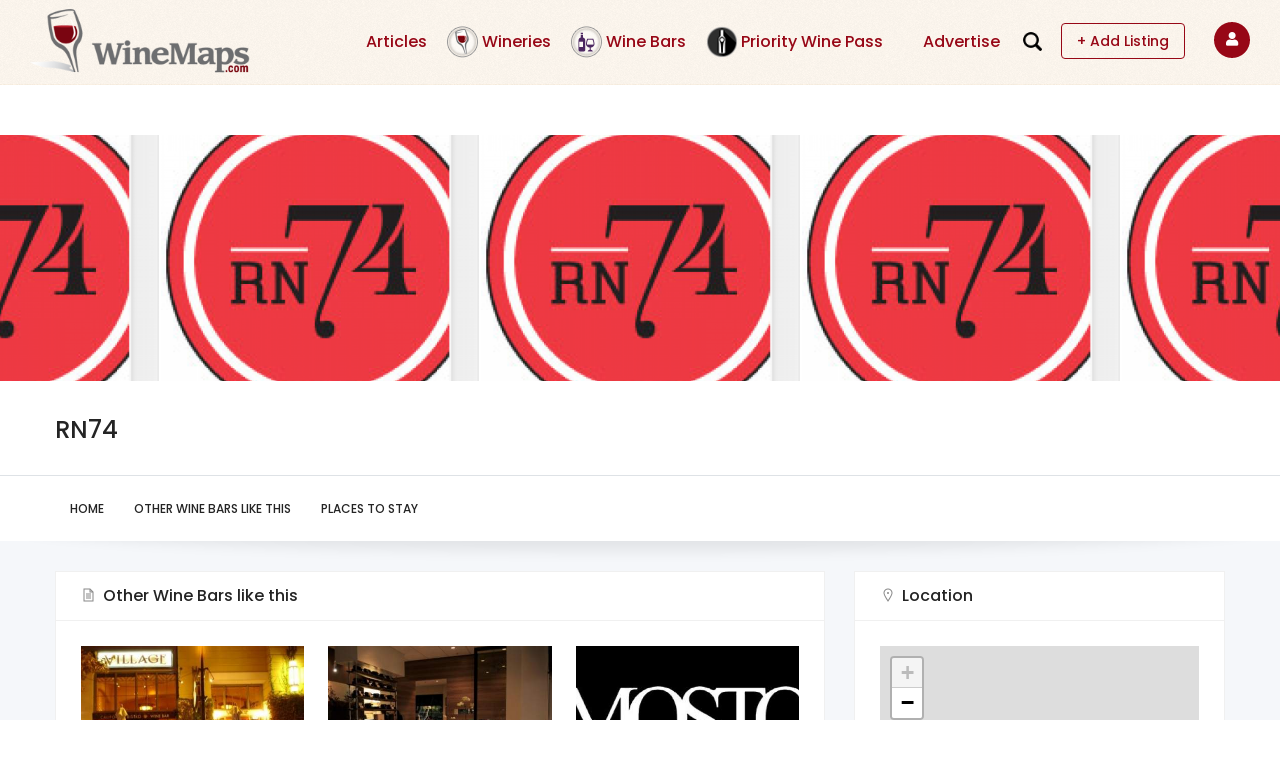

--- FILE ---
content_type: text/html; charset=UTF-8
request_url: https://winemaps.com/winebar/rn74
body_size: 9577
content:
<!DOCTYPE html>
<html lang="en" dir="ltr" prefix="content: http://purl.org/rss/1.0/modules/content/  dc: http://purl.org/dc/terms/  foaf: http://xmlns.com/foaf/0.1/  og: http://ogp.me/ns#  rdfs: http://www.w3.org/2000/01/rdf-schema#  schema: http://schema.org/  sioc: http://rdfs.org/sioc/ns#  sioct: http://rdfs.org/sioc/types#  skos: http://www.w3.org/2004/02/skos/core#  xsd: http://www.w3.org/2001/XMLSchema# ">
  <head> 
    <meta charset="utf-8" />
<noscript><style>form.antibot * :not(.antibot-message) { display: none !important; }</style>
</noscript><script async src="/sites/default/files/google_analytics/gtag.js?t99vkn"></script>
<script>window.dataLayer = window.dataLayer || [];function gtag(){dataLayer.push(arguments)};gtag("js", new Date());gtag("set", "developer_id.dMDhkMT", true);gtag("config", "UA-142638-25", {"groups":"default","anonymize_ip":true,"page_placeholder":"PLACEHOLDER_page_path"});</script>
<meta name="abstract" content="Your global wine tourism app to discover wineries, vineyards, wine regions and wine bars." />
<meta name="keywords" content="wine, winery, wineries, tasting, tours, winebar, winemaps, map, winemaps, winemap" />
<link rel="canonical" href="https://winemaps.com/winebar/rn74" />
<meta name="robots" content="index, follow" />
<meta name="referrer" content="origin" />
<meta name="rights" content="Trademarked WineMaps.com" />
<meta property="al:ios:app_store_id" content="1506986857" />
<meta property="al:ipad:app_name" content="WineMaps App" />
<meta property="al:windows:app_id" content="WineMaps App" />
<meta property="al:android:app_name" content="WineMaps App" />
<meta property="al:iphone:app_store_id" content="1506986857" />
<meta property="al:android:package" content="com.winemaps" />
<meta property="al:ios:app_name" content="WineMaps App" />
<meta property="al:iphone:app_name" content="WineMaps App" />
<meta property="al:ipad:app_store_id" content="1506986857" />
<meta property="al:web:url" content="https://winemaps.com/" />
<meta property="fb:app_id" content="389272454609326" />
<meta property="pin:url" content="https://winemaps.com/winebar/rn74" />
<meta name="twitter:card" content="app" />
<meta name="twitter:site" content="@winemaps" />
<meta name="twitter:title" content="RN74" />
<meta name="twitter:site:id" content="170133866" />
<meta name="twitter:creator:id" content="170133866" />
<meta name="twitter:creator" content="@winemaps" />
<meta name="twitter:app:name:iphone" content="WineMaps App" />
<meta name="twitter:app:id:iphone" content="1506986857" />
<meta name="twitter:app:name:ipad" content="WineMaps App" />
<meta name="twitter:app:id:ipad" content="1506986857" />
<meta name="twitter:app:name:googleplay" content="WineMaps App" />
<meta name="twitter:app:id:googleplay" content="com.winemaps" />
<meta name="audience" content="all" />
<link rel="manifest" href="/manifest.json" />
<meta name="theme-color" content="#901414" />
<meta name="apple-mobile-web-app-capable" content="yes" />
<meta name="apple-mobile-web-app-status-bar-style" content="default" />
<meta name="Generator" content="Drupal 10 (https://www.drupal.org); Commerce 2" />
<meta name="MobileOptimized" content="width" />
<meta name="HandheldFriendly" content="true" />
<meta name="viewport" content="width=device-width, initial-scale=1.0" />
<link rel="apple-touch-icon" sizes="192x192" href="35769" />
<link rel="icon" href="/sites/default/files/favicon.ico" type="image/vnd.microsoft.icon" />
<link rel="alternate" hreflang="en" href="https://winemaps.com/winebar/rn74" />

    <title>RN74 | WineMaps</title>
    <link rel="stylesheet" media="all" href="/sites/default/files/css/css_flQQlPJ0Thq_FQ5xmGs1PlE0cNxFaK3ZUCX6rZgwb54.css?delta=0&amp;language=en&amp;theme=winemapd8&amp;include=eJxtjVEKwjAQRC-UJr_eJmzMGhY3iXS2LfX0llZBiz8D783AFJqFEK-9GTeLaRLNPIbyV3sC2OBv4-6ze8-0P6WFb_C4bzHyeaI9kQ6wVaWV304FtskoTczByCbEygAVRjh4-LDDCuMaEoHdLLwg7Olrz5OyW6RxpUe-nB5fVSteVA" />
<link rel="stylesheet" media="all" href="/sites/default/files/css/css_Z-tR8cx0keDAlpIYTqGwz1UvPZHWU4ywIEMWavnbq0o.css?delta=1&amp;language=en&amp;theme=winemapd8&amp;include=eJxtjVEKwjAQRC-UJr_eJmzMGhY3iXS2LfX0llZBiz8D783AFJqFEK-9GTeLaRLNPIbyV3sC2OBv4-6ze8-0P6WFb_C4bzHyeaI9kQ6wVaWV304FtskoTczByCbEygAVRjh4-LDDCuMaEoHdLLwg7Olrz5OyW6RxpUe-nB5fVSteVA" />
<link rel="stylesheet" media="all" href="//fonts.googleapis.com/css?family=Poppins:400,500,600,700" />
<link rel="stylesheet" media="all" href="//fonts.googleapis.com/css?family=Rubik:400,500" />
<link rel="stylesheet" media="all" href="/sites/default/files/css/css_zfcOngFholT2fP6yiuncu7XkiGNH0lB0hiTKBOubWXQ.css?delta=4&amp;language=en&amp;theme=winemapd8&amp;include=eJxtjVEKwjAQRC-UJr_eJmzMGhY3iXS2LfX0llZBiz8D783AFJqFEK-9GTeLaRLNPIbyV3sC2OBv4-6ze8-0P6WFb_C4bzHyeaI9kQ6wVaWV304FtskoTczByCbEygAVRjh4-LDDCuMaEoHdLLwg7Olrz5OyW6RxpUe-nB5fVSteVA" />


    <script type="application/json" data-drupal-selector="drupal-settings-json">{"path":{"baseUrl":"\/","pathPrefix":"","currentPath":"node\/2792","currentPathIsAdmin":false,"isFront":false,"currentLanguage":"en"},"pluralDelimiter":"\u0003","suppressDeprecationErrors":true,"dataLayer":{"defaultLang":"en","languages":{"en":{"id":"en","name":"English","direction":"ltr","weight":0}}},"google_analytics":{"account":"UA-142638-25","trackOutbound":true,"trackMailto":true,"trackTel":true,"trackDownload":true,"trackDownloadExtensions":"7z|aac|arc|arj|asf|asx|avi|bin|csv|doc(x|m)?|dot(x|m)?|exe|flv|gif|gz|gzip|hqx|jar|jpe?g|js|mp(2|3|4|e?g)|mov(ie)?|msi|msp|pdf|phps|png|ppt(x|m)?|pot(x|m)?|pps(x|m)?|ppam|sld(x|m)?|thmx|qtm?|ra(m|r)?|sea|sit|tar|tgz|torrent|txt|wav|wma|wmv|wpd|xls(x|m|b)?|xlt(x|m)|xlam|xml|z|zip"},"pwa_service_worker":{"cache_version":"2.1.0-beta7-v1","installPath":"\/service-worker-data","scope":"\/"},"smartIp":"{\u0022location\u0022:{\u0022source\u0022:\u0022smart_ip\u0022,\u0022ipAddress\u0022:\u0022104.23.243.198\u0022,\u0022ipVersion\u0022:4,\u0022timestamp\u0022:1769108743,\u0022originalData\u0022:{\u0022city\u0022:{\u0022geoname_id\u0022:4509177,\u0022names\u0022:{\u0022zh-CN\u0022:\u0022\\u54e5\\u4f26\\u5e03\u0022,\u0022de\u0022:\u0022Columbus\u0022,\u0022en\u0022:\u0022Columbus\u0022,\u0022es\u0022:\u0022Columbus\u0022,\u0022fr\u0022:\u0022Columbus\u0022,\u0022ja\u0022:\u0022\\u30b3\\u30ed\\u30f3\\u30d0\\u30b9\u0022,\u0022pt-BR\u0022:\u0022Columbus\u0022,\u0022ru\u0022:\u0022\\u041a\\u043e\\u043b\\u0443\\u043c\\u0431\\u0443\\u0441\u0022}},\u0022continent\u0022:{\u0022code\u0022:\u0022NA\u0022,\u0022geoname_id\u0022:6255149,\u0022names\u0022:{\u0022zh-CN\u0022:\u0022\\u5317\\u7f8e\\u6d32\u0022,\u0022de\u0022:\u0022Nordamerika\u0022,\u0022en\u0022:\u0022North America\u0022,\u0022es\u0022:\u0022Norteam\\u00e9rica\u0022,\u0022fr\u0022:\u0022Am\\u00e9rique du Nord\u0022,\u0022ja\u0022:\u0022\\u5317\\u30a2\\u30e1\\u30ea\\u30ab\u0022,\u0022pt-BR\u0022:\u0022Am\\u00e9rica do Norte\u0022,\u0022ru\u0022:\u0022\\u0421\\u0435\\u0432\\u0435\\u0440\\u043d\\u0430\\u044f \\u0410\\u043c\\u0435\\u0440\\u0438\\u043a\\u0430\u0022}},\u0022country\u0022:{\u0022iso_code\u0022:\u0022US\u0022,\u0022geoname_id\u0022:6252001,\u0022names\u0022:{\u0022zh-CN\u0022:\u0022\\u7f8e\\u56fd\u0022,\u0022de\u0022:\u0022USA\u0022,\u0022en\u0022:\u0022United States\u0022,\u0022es\u0022:\u0022Estados Unidos\u0022,\u0022fr\u0022:\u0022\\u00c9tats Unis\u0022,\u0022ja\u0022:\u0022\\u30a2\\u30e1\\u30ea\\u30ab\u0022,\u0022pt-BR\u0022:\u0022EUA\u0022,\u0022ru\u0022:\u0022\\u0421\\u0428\\u0410\u0022}},\u0022location\u0022:{\u0022accuracy_radius\u0022:20,\u0022latitude\u0022:39.9625,\u0022longitude\u0022:-83.0061,\u0022metro_code\u0022:535,\u0022time_zone\u0022:\u0022America\\\/New_York\u0022},\u0022maxmind\u0022:{\u0022queries_remaining\u0022:203265},\u0022postal\u0022:{\u0022code\u0022:\u002243215\u0022},\u0022registered_country\u0022:{\u0022iso_code\u0022:\u0022US\u0022,\u0022geoname_id\u0022:6252001,\u0022names\u0022:{\u0022fr\u0022:\u0022\\u00c9tats Unis\u0022,\u0022ja\u0022:\u0022\\u30a2\\u30e1\\u30ea\\u30ab\u0022,\u0022pt-BR\u0022:\u0022EUA\u0022,\u0022ru\u0022:\u0022\\u0421\\u0428\\u0410\u0022,\u0022zh-CN\u0022:\u0022\\u7f8e\\u56fd\u0022,\u0022de\u0022:\u0022USA\u0022,\u0022en\u0022:\u0022United States\u0022,\u0022es\u0022:\u0022Estados Unidos\u0022}},\u0022subdivisions\u0022:[{\u0022iso_code\u0022:\u0022OH\u0022,\u0022geoname_id\u0022:5165418,\u0022names\u0022:{\u0022pt-BR\u0022:\u0022Ohio\u0022,\u0022ru\u0022:\u0022\\u041e\\u0433\\u0430\\u0439\\u043e\u0022,\u0022zh-CN\u0022:\u0022\\u4fc4\\u4ea5\\u4fc4\\u5dde\u0022,\u0022de\u0022:\u0022Ohio\u0022,\u0022en\u0022:\u0022Ohio\u0022,\u0022es\u0022:\u0022Ohio\u0022,\u0022fr\u0022:\u0022Ohio\u0022,\u0022ja\u0022:\u0022\\u30aa\\u30cf\\u30a4\\u30aa\\u5dde\u0022}}],\u0022traits\u0022:{\u0022autonomous_system_number\u0022:13335,\u0022autonomous_system_organization\u0022:\u0022Cloudflare, Inc.\u0022,\u0022connection_type\u0022:\u0022Corporate\u0022,\u0022isp\u0022:\u0022Cloudflare\u0022,\u0022organization\u0022:\u0022Cloudflare\u0022,\u0022ip_address\u0022:\u0022104.23.243.198\u0022,\u0022network\u0022:\u0022104.23.243.0\\\/24\u0022}},\u0022country\u0022:\u0022United States\u0022,\u0022countryCode\u0022:\u0022US\u0022,\u0022region\u0022:\u0022Ohio\u0022,\u0022regionCode\u0022:\u0022OH\u0022,\u0022city\u0022:\u0022Columbus\u0022,\u0022zip\u0022:\u002243215\u0022,\u0022latitude\u0022:39.9625,\u0022longitude\u0022:-83.0061,\u0022timeZone\u0022:\u0022America\\\/New_York\u0022,\u0022isEuCountry\u0022:false,\u0022isGdprCountry\u0022:false}}","smartIpSrc":{"smartIp":"smart_ip","geocodedSmartIp":"geocoded_smart_ip","w3c":"w3c"},"statusMessages":"5000","ajaxTrustedUrl":{"\/wines-listing":true},"listing_setting":{"map_source":"mapbox","mapbox_access_token":"pk.eyJ1Ijoid2luZW1hcHMiLCJhIjoiNVNZaWotayJ9.bv4CQwbMAFewgBI7uNHVMw","mapbox_id_style":"streets-v11","map_center_latitude":"","map_center_longitude":"","map_zoom":"10","google_map_style":"gray"},"user":{"uid":0,"permissionsHash":"fad245cf0b9f5b26af6fb383cecaa86bb58be717da222787cf52773d698a93a5"}}</script>
<script src="/sites/default/files/js/js_XrkaHYoHnTsEsYzGuttU5vwpohOq9Buny0fyLaj-b20.js?scope=header&amp;delta=0&amp;language=en&amp;theme=winemapd8&amp;include=[base64]"></script>


    <link rel="stylesheet" href="https://winemaps.com/themes/gavias_lozin/css/custom.css" media="screen" />
    <link rel="stylesheet" href="https://winemaps.com/themes/gavias_lozin/css/update.css" media="screen" />

    

          <style type="text/css">
        #views-exposed-form-listing-content-listing-filter-form .form-item label {display: none;}.frontpage .gva-view-grid .item-columns {margin-bottom: 14px;}
      </style>
    
          <style class="customize"></style>
            <script async src="https://pagead2.googlesyndication.com/pagead/js/adsbygoogle.js?client=ca-pub-1027617042491911"
crossorigin="anonymous"></script>
       <script>
  (function (s, t, a, y, twenty, two) {
    s.Stay22 = s.Stay22 || {};

    // Just fill out your configs here
    s.Stay22.params = {
      aid: "winemapsinc",
    };

    // Leave this part as-is;
    twenty = t.createElement(a);
    two = t.getElementsByTagName(a)[0];
    twenty.async = 1;
    twenty.src = y;
    two.parentNode.insertBefore(twenty, two);
  })(window, document, "script", "https://scripts.stay22.com/letmeallez.js");
</script>
  </head>

        <body class="gavias-content-builder layout-no-sidebars wide header-no-sticky path-node node--type-wine-bars">
      

    
      <div class="dialog-off-canvas-main-canvas" data-off-canvas-main-canvas>
     



<div class="gva-body-wrapper">
	<div class="body-page gva-body-page">
	   <header id="header" class="header-v1">

      
  <div class="">
   <div class="header-main button-header-show">
      <div class="header-content-layout">
         <div class="header-main-inner p-relative">
            <div class="row">
              <div class="col-md-12 col-sm-12 col-xs-12 content-inner">
                <div class="branding">
                                        <div>
    
      <a href="/" title="Home" rel="home" class="site-branding-logo">
        
        <img class="logo-site" src="/sites/default/files/WineMaps_300px.png" alt="Home" />
        
    </a>
    
  </div>

                    
                </div>
                <div class="header-inner clearfix">
                  <div class="main-menu">
                    <div class="area-main-menu">
                      <div class="area-inner">
                          <div class="gva-offcanvas-mobile">
                            <div class="close-offcanvas hidden"><i class="fa fa-times"></i></div>
                            <div class="main-menu-inner">
                                                                <div>
    <nav aria-labelledby="block-mainnavigation-menu" id="block-mainnavigation" class="block block-menu navigation menu--main">
          
  
  <h2  class="visually-hidden block-title block-title" id="block-mainnavigation-menu"><span>Main navigation</span></h2>
  
  <div class="block-content">
                 
<div class="gva-navigation">

              <ul  class="clearfix gva_menu gva_menu_main">
      
                              
            <li  class="menu-item ">
        <a href="/articles" >          Articles        </a>
          
              </li>
                          
            <li  class="menu-item wineries">
        <a href="/wineries" >          Wineries        </a>
          
              </li>
                          
            <li  class="menu-item wine-bars">
        <a href="/winebars" >          Wine Bars        </a>
          
              </li>
                          
            <li  class="menu-item wine-pass">
        <a href="https://prioritywinepass.com/welcome-winemaps/ref/9/?coupon-code=winemaps/ref/9/"  target="_blank" >          Priority Wine Pass        </a>
          
              </li>
                          
            <li  class="menu-item ">
        <a href="/price" >          Advertise        </a>
          
              </li>
                          
            <li  class="menu-item add-list-anonymous">
        <a href="/price" >          Add Listing        </a>
          
              </li>
                          
            <li  class="menu-item add-list-authenticated">
        <a href="/pricing" >          Add Listing        </a>
          
              </li>
        </ul>
  

</div>


        </div>  
</nav>
<div class="views-exposed-form block block-views block-views-exposed-filter-blockall-wines-listing-page-1 no-title" data-drupal-selector="views-exposed-form-all-wines-listing-page-1" id="block-winemapd8-exposedformall-wines-listingpage-1">
  
    
      <div class="content block-content">
      <form action="/wines-listing" method="get" id="views-exposed-form-all-wines-listing-page-1" accept-charset="UTF-8">
  <div class="views-exposed-form-content-inner">
   <a href="#" class="close-exposed-form d-none"><i class="la la-times"></i></a>
<div class="js-form-item form-item js-form-type-textfield form-item-title js-form-item-title form-no-label">
        <input placeholder="Search Wineries" data-drupal-selector="edit-title" type="text" id="edit-title" name="title" value="" size="30" maxlength="128" class="form-text" />

        </div>
<div data-drupal-selector="edit-actions" class="form-actions js-form-wrapper form-wrapper" id="edit-actions"><input data-drupal-selector="edit-submit-all-wines-listing" type="submit" id="edit-submit-all-wines-listing" value="Apply" class="button js-form-submit form-submit" />
</div>

</div>
</form>

      <img class="search-icon" src="/sites/default/files/2024-07/search-icon.png">
    </div>
  </div>

  </div>

                                                          </div>

                                                      </div> 
                          <div id="menu-bar" class="menu-bar d-lg-none d-xl-none">
                            <span class="one"></span>
                            <span class="two"></span>
                            <span class="three"></span>
                          </div>
                        
                                                      <div class="header-button">
                                                              <a href="/price">+ Add Listing</a>
                                                          </div>
                          


                          <div class="gva-user-region user-region">
                            <span class="icon">
                                
                                <i class="fa fa-user"></i>
                                                          </span>
                            <div class="user-content">  
                                
                              <ul class="user-links">
                                                                  <li><a href="/user/login">+ Login</a></li>
                                  <li><a href="/user/register">+ Register</a></li>
                                  
                              </ul>
                            </div>  
                          </div>

                          
                      </div>
                    </div>
                  </div>  
                </div> 
              </div>

            </div>
         </div>
      </div>
   </div>
  </div>
</header>
		
								<div class="breadcrumbs hidden">
				
			</div>
		
		<div role="main" class="main main-page has-breadcrumb">
		
			<div class="clearfix"></div>
				

							<div class="help gav-help-region">
					<div class="container">
						<div class="row">
							<div class="content-inner col-xl-12 col-lg-12 col-md-12 col-sm-12 col-xs-12 ">
								  <div>
    

  </div>

							</div>
						</div>
					</div>
				</div>
						
			<div class="clearfix"></div>
						
			<div class="clearfix"></div>
			
			<div id="content" class="content content-full">
				<div class="container-full container-bg">
					<div class="content-main-inner">
	<div id="page-main-content" class="main-content">
		<div class="main-content-inner">
			
							<div class="content-main">
					  <div>
    <div id="block-winemapd8-content" class="block block-system block-system-main-block no-title">
  
    
      <div class="content block-content">
      <!-- Start Display article for teaser page -->

<article data-history-node-id="2792" about="/winebar/rn74" class="node node-detail node--type-wine-bars node--promoted node--view-mode-full clearfix node-listing-single">
  <div class="listing-top">
    <div id="listing-home" class="listing-gallery before-help-region">
      <div class="gallery-popup--listing gallery-carousel-center owl-carousel"><div class="item">
                <img src="/sites/default/files/styles/large/public/2019-10/2013-08-29_2109_0.png?itok=MimvLudI" alt="" loading="lazy" typeof="foaf:Image" />


         <a href="/sites/default/files/2019-10/2013-08-29_2109_0.png" class="image-popup" title="">
            <i class="icon la la-arrows"></i>
         </a>
      </div>
  </div> 

    </div>
    
    <div class="container listing-top-content">
      <div class="row">
        <div class="col-xl-12 col-lg-12 col-md-12 col-sm-12 col-xs-12">
          <div class="listing-categories"></div>
          <h1 class="post-title">
<span>RN74</span>
</h1>
                 </div>
      </div>    
    </div> 
 
    <div class="listing-nav sticky-listing-nav">
      <div class="listing-nav-inner">
        <div class="listing-nav-inner-inner">
          <div class="container">
            <div class="row">
              <div class="col-xl-12 col-lg-12 col-md-12 col-sm-12 col-xs-12">
                <ul>
                  <li><a href="#listing-home">Home</a></li>
                    
                    
                  <li><a href="#other-winebars">Other Wine Bars like this</a></li>
                  <li><a href="#places-stay">Places to Stay</a></li>
                </ul>
              </div>
            </div>  
          </div>
        </div>  
      </div>  
    </div>  

  </div>  

  <div class="container winery winerywrap">
    <div class="row">
      <div class="col-xl-8 col-lg-8 col-md-12 col-sm-12 col-xs-12 wrap-node">
        <div class="listing-content-main">
                      

                      <div class="listing-info-block listing-location maplocation" id="listing-location">
            <div class="title"><i class="la la-map-marker"></i>Location</div>
            <div class="block-content">
              <div class="listing-location-taxonomy"></div>
              <div class="listing-main-map" id="listing-main-map"></div>
              <div class="listing-items hidden">
                <div class="listing-block">
                  <div class="listing-data hidden">
                    <span class="data-lat">37.7904</span>
                    <span class="data-lon">-122.3961</span>
                    <span class="data-img"><img src="/themes/custom/winemapd8/assets/img/winebar_purple_64px.png" width="100%"></span>
                    <span class="data-category-color">purple</span>
                    <span class="data-html">
                      <span class="gva-map-content-popup">
                        <span class="image">
                                                                                 <img src="/sites/default/files/styles/small/public/2019-10/2013-08-29_2109_0.png?itok=URyd0Y0w" alt="RN74" loading="lazy" typeof="foaf:Image" />


                                                   </span>
                        <span class="content-inner">
                          <span class="title"><a href="/winebar/rn74" rel="bookmark">RN74</a></span>
                                                      <span class="address"><i class="la la-map"></i>
            <div class="field field--name-field-address field--type-address field--label-hidden field__item"><p class="address" translate="no"><span class="address-line1">301 Mission St</span><br>
<span class="locality">San Francisco</span>, <span class="administrative-area">CA</span> <span class="postal-code">94105</span><br>
<span class="country">United States</span></p></div>
      </span>
                                                                                <span class="phone"><i class="la la-phone"></i>+1 415-543-7474</span>
                                                                                <span class="regions"><i class=" la la-map-marker"></i>
                                                                                                                                                                  California
                                                                                                                            </span>
                                                  </span>  
                      </span>
                    </span>
                  </div>
                </div>  
              </div>
              <div class="book-your-stay">
            
               
                          
              
                                        
                                                          
                <a class="btn-theme-small" href="https://www.stay22.com/allez/wildcard?aid=winemapsinc&lat=37.7904&lng=-122.3961"target="_blank">Hotels</a>
                <a class="btn-theme-small" href="https://www.stay22.com/allez/kayak?aid=winemapsinc&lat=37.7904&lng=-122.3961"target="_blank">Flights</a>
                <a class="btn-theme-small" href="https://www.stay22.com/allez/VRBO?aid=winemapsinc&lat=37.7904&lng=-122.3961"target="_blank">Apartments</a>
                <a class="btn-theme-small" href="https://www.kayak.co.in/cars/US-CA-San-Francisco-301-Mission-St/2026-01-29/2026-01-30">Rental Car</a>
                <a class="btn-theme-small" href="https://www.stay22.com/allez/GetYourGuide?aid=winemapsinc&lat=37.7904&lng=-122.3961"target="_blank">Day Tour</a>
                
              </div>
            </div>
          </div>
                      <div class="listing-info-block business-info formob">
            <div class="title"><i class="la la-map-signs"></i>Business Info</div>
            <div class="block-content">
               <ul class="business-info">

                                  <li><span class="address"><i class=" la la-map"></i>
            <div class="field field--name-field-address field--type-address field--label-hidden field__item"><p class="address" translate="no"><span class="address-line1">301 Mission St</span><br>
<span class="locality">San Francisco</span>, <span class="administrative-area">CA</span> <span class="postal-code">94105</span><br>
<span class="country">United States</span></p></div>
      </span></li>
                              </ul>
              <ul class="listing-socials">
                
                                  <li><a href="tel:+1 415-543-7474" target="_blank"><i class="la la-phone"></i></a></li>
                  

                                   <li><a href="http://michaelmina.net/restaurants/locations/rn74.php" target="_blank"><i class=" la la-globe"></i></a></li>
                  
                                  <li><a href="https://www.facebook.com/ChefMichaelMina" target="_blank"> <i class=" la la-facebook"></i></a></li>
                
                
                
                                  <li><a href="https://twitter.com/chefmichaelmina" target="_blank"><i class="la la-twitter"></i></a></li>
                                                
              </ul>
            </div>  
          </div>
                                <div class="listing-info-block listing-amenties listing-style formob">
              <div class="title"><i class="la la-list-alt"></i>Varietals & regions</div>
              <div class="block-content">
                 <ul>
                                <li><strong>Regions</strong><br>
                                      <a href="/regions/americas/north-america/united-states/california" hreflang="en">California</a>                                  </li>
                                </ul>
              </div>
            </div>
                               <div class="listing-info-block listing-description" id="other-winebars">
            <div class="title"><i class="la la-file-text"></i>Other Wine Bars like this</div>
            <div class="block-content">
              <div class="views-element-container"><div class="gva-view js-view-dom-id-6714e42d3ff45be3dba3c3865ae21e44a4e0d72c1f8f021a2bb674a3d82c406b">
  
  
  

  
  <div class="view-content-wrapper clearfix">
    <div class="view-content-1">
      
    </div>  

    <div class="view-content-2">
      
      <div class="gva-view-grid">
   
  
  <div class="gva-view-grid-inner lg-block-grid-3 md-block-grid-3 sm-block-grid-2 xs-block-grid-2">

            <div class="item-columns">
          <div><div class="views-field views-field-nothing"><span class="field-content">    <div class="listing-block">
      <div class="listing-image text-center">
          
<div class="item-image">
  <a href="/winebar/village-california-bistro"><img loading="lazy" src="/sites/default/files/styles/small/public/2019-10/420_7_village-california_5.jpg?itok=K_q5tY0l" alt="420_7_village-california.jpg" typeof="Image" />

</a>
</div>

      </div>
    <div class="listing-content clearfix">  
      <div class="listing-info">
        <h6><a href="/winebar/village-california-bistro" hreflang="en">The Village California Bistro</a> </h6>
<div class="address"><i class="icon la la-map"></i>
            
          
          378 Santana Row #1035 
               95128 CA 
    United States

 


      </div>
      </div>  
    </div>
  </div></span></div></div>
        </div>
            <div class="item-columns">
          <div><div class="views-field views-field-nothing"><span class="field-content">    <div class="listing-block">
      <div class="listing-image text-center">
          
<div class="item-image">
  <a href="/winebar/carpe-diem-wine-bar"><img loading="lazy" src="/sites/default/files/styles/small/public/2019-10/420_7_carpe2_5.jpg?itok=B1wCrUZ9" alt="420_7_carpe2.jpg" typeof="Image" />

</a>
</div>

      </div>
    <div class="listing-content clearfix">  
      <div class="listing-info">
        <h6><a href="/winebar/carpe-diem-wine-bar" hreflang="en">Carpe Diem Wine Bar</a> </h6>
<div class="address"><i class="icon la la-map"></i>
            
          
          Napa Valley 
        1001 2nd Street 
             94559 CA 
    United States

 


      </div>
      </div>  
    </div>
  </div></span></div></div>
        </div>
            <div class="item-columns">
          <div><div class="views-field views-field-nothing"><span class="field-content">    <div class="listing-block">
      <div class="listing-image text-center">
          
<div class="item-image">
  <a href="/winebar/enoteca-mosto"><img loading="lazy" src="/sites/default/files/styles/small/public/2019-10/s_7_mosto-enoteca_5.jpg?itok=8UbEqoqZ" alt="s_7_mosto-enoteca.jpg" typeof="Image" />

</a>
</div>

      </div>
    <div class="listing-content clearfix">  
      <div class="listing-info">
        <h6><a href="/winebar/enoteca-mosto" hreflang="en">Enoteca Mosto</a> </h6>
<div class="address"><i class="icon la la-map"></i>
            
          
          517 Washington Blvd 
               90292 CA 
    United States

 


      </div>
      </div>  
    </div>
  </div></span></div></div>
        </div>
            <div class="item-columns">
          <div><div class="views-field views-field-nothing"><span class="field-content">    <div class="listing-block">
      <div class="listing-image text-center">
          
<div class="item-image">
  <a href="/winebar/1313-main-tasting-bar-lounge"><img loading="lazy" src="/sites/default/files/styles/small/public/2019-10/420_30_1313-wine-bar1_5.jpg?itok=U7XK6T8T" alt="420_30_1313-wine-bar1.jpg" typeof="Image" />

</a>
</div>

      </div>
    <div class="listing-content clearfix">  
      <div class="listing-info">
        <h6><a href="/winebar/1313-main-tasting-bar-lounge" hreflang="en">1313 Main, Tasting Bar &amp; Lounge</a> </h6>
<div class="address"><i class="icon la la-map"></i>
            
          
          1313 Main St 
               94559 CA 
    United States

 


      </div>
      </div>  
    </div>
  </div></span></div></div>
        </div>
            <div class="item-columns">
          <div><div class="views-field views-field-nothing"><span class="field-content">    <div class="listing-block">
      <div class="listing-image text-center">
          
<div class="item-image">
  <a href="/winebar/barrels-wine-beer"><img loading="lazy" src="/sites/default/files/styles/small/public/2019-10/10553573_300506886796073_2331570034809269605_n_6.jpg?itok=xnXCkbD_" alt="10553573_300506886796073_2331570034809269605_n.jpg" typeof="Image" />

</a>
</div>

      </div>
    <div class="listing-content clearfix">  
      <div class="listing-info">
        <h6><a href="/winebar/barrels-wine-beer" hreflang="en">Barrels Wine &amp; Beer</a> </h6>
<div class="address"><i class="icon la la-map"></i>
            
          
          710 Seacoast Drive 
               91932 CA 
    United States

 


      </div>
      </div>  
    </div>
  </div></span></div></div>
        </div>
            <div class="item-columns">
          <div><div class="views-field views-field-nothing"><span class="field-content">    <div class="listing-block">
      <div class="listing-image text-center">
          
<div class="item-image">
  <a href="/winebar/vertical-wine-bistro"><img loading="lazy" src="/sites/default/files/styles/small/public/2019-10/verticaltwitter_400x400_7.jpg?itok=Lb-5x66y" alt="verticaltwitter_400x400.jpg" typeof="Image" />

</a>
</div>

      </div>
    <div class="listing-content clearfix">  
      <div class="listing-info">
        <h6><a href="/winebar/vertical-wine-bistro" hreflang="en">Vertical Wine Bistro</a> </h6>
<div class="address"><i class="icon la la-map"></i>
            
          
          70 North Raymund Avenue 
               91103 CA 
    United States

 


      </div>
      </div>  
    </div>
  </div></span></div></div>
        </div>
      </div>
    
</div>

      
      
      
      
    </div>  
  </div>  

  
  
</div>
</div>

            </div>
          </div> 
             <div class="listing-info-block custom-region" id="bottom">
                 
            </div> 
                    <div class="listing-info-block" >
            <div class="title" id="places-stay"><i class="la la-map-marker"></i>Places to Stay</div>
            <div class="block-content">
              <div class="listing-data hidden">
                <span class="data-location-lat">37.7904</span>
                <span class="data-location-lon">-122.3961</span>
              </div>
              <div class="listing-main-map">
                <iframe id="stay22-widget" width="100%" height="428" src="https://www.stay22.com/embed/66cd73bdd1ba5e0e310bdcc4" frameborder="0"></iframe>
              </div>
            </div>
          </div>  

        </div>  
      </div>
      <div class="col-xl-4 col-lg-4 col-md-12 col-sm-12 col-xs-12 fordes">
        <div class="listing-content-main">
          <div class="listing-info-block listing-location d-sm-none d-lg-block" id="listing-location">
            <div class="title"><i class="la la-map-marker"></i>Location</div>
            <div class="block-content">
              <div class="listing-location-taxonomy"></div>
              <div class="listing-main-map" id="listing-main-map"></div>
              <div class="listing-itemss hidden">
                <div class="listing-block">
                  <div class="listing-datas hidden">
                    <span class="data-lats">37.7904</span>
                    <span class="data-lons">-122.3961</span>
                    <span class="data-imgs"><img src="/themes/custom/winemapd8/assets/img/winebar_purple_64px.png" width="100%"></span>
                    <span class="data-category-color">purple</span>
                    <span class="data-html">
                      <span class="gva-map-content-popup">
                        <span class="image">
                                                                                 <img src="/sites/default/files/styles/small/public/2019-10/2013-08-29_2109_0.png?itok=URyd0Y0w" alt="RN74" loading="lazy" typeof="foaf:Image" />


                                                   </span>
                        <span class="content-inner">
                          <span class="title"><a href="/winebar/rn74" rel="bookmark">RN74</a></span>
                                                      <span class="address"><i class="la la-map"></i>
            <div class="field field--name-field-address field--type-address field--label-hidden field__item"><p class="address" translate="no"><span class="address-line1">301 Mission St</span><br>
<span class="locality">San Francisco</span>, <span class="administrative-area">CA</span> <span class="postal-code">94105</span><br>
<span class="country">United States</span></p></div>
      </span>
                                                                                <span class="phone"><i class="la la-phone"></i>+1 415-543-7474</span>
                                                                                <span class="regions"><i class="la la-map-marker"></i>
                                                                                                                                                                  California
                                                                                                                            </span>
                                                  </span>  
                      </span>
                    </span>
                  </div>
                </div>  
              </div>
            </div>
          </div>
          <div class="listing-info-block business-info">
            <div class="title"><i class="la la-map-signs"></i>Business Info</div>
            <div class="block-content">
               <ul class="business-info">

                                  <li><span class="address"><i class=" la la-map"></i>
            <div class="field field--name-field-address field--type-address field--label-hidden field__item"><p class="address" translate="no"><span class="address-line1">301 Mission St</span><br>
<span class="locality">San Francisco</span>, <span class="administrative-area">CA</span> <span class="postal-code">94105</span><br>
<span class="country">United States</span></p></div>
      </span></li>
                              </ul>
              <ul class="listing-socials">
                
                                  <li><a href="tel:+1 415-543-7474" target="_blank"><i class=" la la-phone"></i></a></li>
                  

                                   <li><a href="http://michaelmina.net/restaurants/locations/rn74.php" target="_blank"><i class="la la-globe"></i></a></li>
                  
                                  <li><a href="https://www.facebook.com/ChefMichaelMina" target="_blank"> <i class="la la-facebook"></i></a></li>
                
                
                
                                  <li><a href="https://twitter.com/chefmichaelmina" target="_blank"><i class="la la-twitter"></i></a></li>
                                                
              </ul>
            </div>  
          </div>
          
                                <div class="listing-info-block listing-amenties listing-style">
              <div class="title"><i class="la la-list-alt"></i>Varietals & regions</div>
              <div class="block-content">
                 <ul>
                                <li><strong>Regions</strong><br>
                                      <a href="/regions/americas/north-america/united-states/california" hreflang="en">California</a>                                  </li>
                                </ul>
              </div>
            </div>
          
        </div>  
      
      <!-- embed view -->
       <div class="views-element-container"><div class="gva-view js-view-dom-id-c632a80ec9a70159e3a2327c3e7daec7f850419c7c24a9a9c4987b3747c971eb">
  
  
  

  
  <div class="view-content-wrapper clearfix">
    <div class="view-content-1">
      
    </div>  

    <div class="view-content-2">
      
      
      
      
      
      
    </div>  
  </div>  

  
  
</div>
</div>

      </div>
    </div>
  </div>  
</article>
<script>
  map_init('single');
</script>
<!-- End Display article for detail page -->


    </div>
  </div>

  </div>

				</div>
			
					</div>
	</div>
</div>

				</div>
			</div>

			
						
		</div>

	</div>

	
<footer id="footer" class="footer">
  <div class="footer-inner">
    
         
     <div class="footer-center">
        <div class="container">      
           <div class="row">
                              <div class="footer-first col-lg-12 col-md-12 col-sm-12 col-xs-12 column">
                    <div>
    <div id="block-winemapd8-applinks-2" class="block block-block-content block-block-contenteeee8d3e-8d88-44ff-b84a-2a03124dd511 no-title">
  
    
      <div class="content block-content">
      
            <div class="field field--name-body field--type-text-with-summary field--label-hidden field__item"><center><a title="WineMaps Apple iOS Store" href="https://apps.apple.com/us/app/winemaps-app/id1506986857" target="_blank" rel="noopener"><img src="/sites/default/files/2020-11/Download_on_the_App_Store_Badge_US-UK_blk_092917.png" alt="WineMaps iOS App Download" width="241" height="80" align="middle" /></a>&nbsp; &nbsp; &nbsp;<a title="WineMaps Google Play Download" href="https://play.google.com/store/apps/details?id=com.winemaps" target="_blank" rel="noopener"><img src="/sites/default/files/2020-11/google-play-badge.png" alt="WineMaps Google Play App Download" width="270" height="80" align="middle" /></a></center></div>
      
    </div>
  </div>

  </div>

                </div> 
              
              
              
                         </div>   
        </div>
    </div>  
    <a class="d-none" href="#top" id="top"><i class="fa fa-arrow-circle-up"></i></a>
  </div>   

  
</footer>
</div>


  </div>

    <script>window.dataLayer = window.dataLayer || []; window.dataLayer.push({"drupalLanguage":"en","drupalCountry":"US","siteName":"WineMaps","entityCreated":"1377756915","entityLangcode":"en","entityStatus":"1","entityUid":"2","entityUuid":"f8e8d38c-4a86-4b23-9769-1806bb79f943","entityVid":"2800","entityName":"shikhawebworks","entityType":"node","entityBundle":"wine_bars","entityId":"2792","entityTitle":"RN74","entityTaxonomy":{"regions":{"29":"California"},"wine_bar_features":{"5274":"Drinks"}},"userUid":0});</script>

    <script src="/sites/default/files/js/js_vKATftcnH2-a5_92GoeDseeZmvta4UgIWN8lJLGd8nE.js?scope=footer&amp;delta=0&amp;language=en&amp;theme=winemapd8&amp;include=[base64]"></script>

    
        <div id="gva-overlay"></div>
  <script>(function(){function c(){var b=a.contentDocument||a.contentWindow.document;if(b){var d=b.createElement('script');d.innerHTML="window.__CF$cv$params={r:'9c2153107f3621ca',t:'MTc2OTEwODc0Mw=='};var a=document.createElement('script');a.src='/cdn-cgi/challenge-platform/scripts/jsd/main.js';document.getElementsByTagName('head')[0].appendChild(a);";b.getElementsByTagName('head')[0].appendChild(d)}}if(document.body){var a=document.createElement('iframe');a.height=1;a.width=1;a.style.position='absolute';a.style.top=0;a.style.left=0;a.style.border='none';a.style.visibility='hidden';document.body.appendChild(a);if('loading'!==document.readyState)c();else if(window.addEventListener)document.addEventListener('DOMContentLoaded',c);else{var e=document.onreadystatechange||function(){};document.onreadystatechange=function(b){e(b);'loading'!==document.readyState&&(document.onreadystatechange=e,c())}}}})();</script><script defer src="https://static.cloudflareinsights.com/beacon.min.js/vcd15cbe7772f49c399c6a5babf22c1241717689176015" integrity="sha512-ZpsOmlRQV6y907TI0dKBHq9Md29nnaEIPlkf84rnaERnq6zvWvPUqr2ft8M1aS28oN72PdrCzSjY4U6VaAw1EQ==" data-cf-beacon='{"version":"2024.11.0","token":"1f42795e1c4645a99e3cd64cc0f0b316","server_timing":{"name":{"cfCacheStatus":true,"cfEdge":true,"cfExtPri":true,"cfL4":true,"cfOrigin":true,"cfSpeedBrain":true},"location_startswith":null}}' crossorigin="anonymous"></script>
</body>
</html>


--- FILE ---
content_type: text/html; charset=utf-8
request_url: https://www.google.com/recaptcha/api2/aframe
body_size: 268
content:
<!DOCTYPE HTML><html><head><meta http-equiv="content-type" content="text/html; charset=UTF-8"></head><body><script nonce="qYh5EqTAAB0fJyfPYWFYoQ">/** Anti-fraud and anti-abuse applications only. See google.com/recaptcha */ try{var clients={'sodar':'https://pagead2.googlesyndication.com/pagead/sodar?'};window.addEventListener("message",function(a){try{if(a.source===window.parent){var b=JSON.parse(a.data);var c=clients[b['id']];if(c){var d=document.createElement('img');d.src=c+b['params']+'&rc='+(localStorage.getItem("rc::a")?sessionStorage.getItem("rc::b"):"");window.document.body.appendChild(d);sessionStorage.setItem("rc::e",parseInt(sessionStorage.getItem("rc::e")||0)+1);localStorage.setItem("rc::h",'1769108748513');}}}catch(b){}});window.parent.postMessage("_grecaptcha_ready", "*");}catch(b){}</script></body></html>